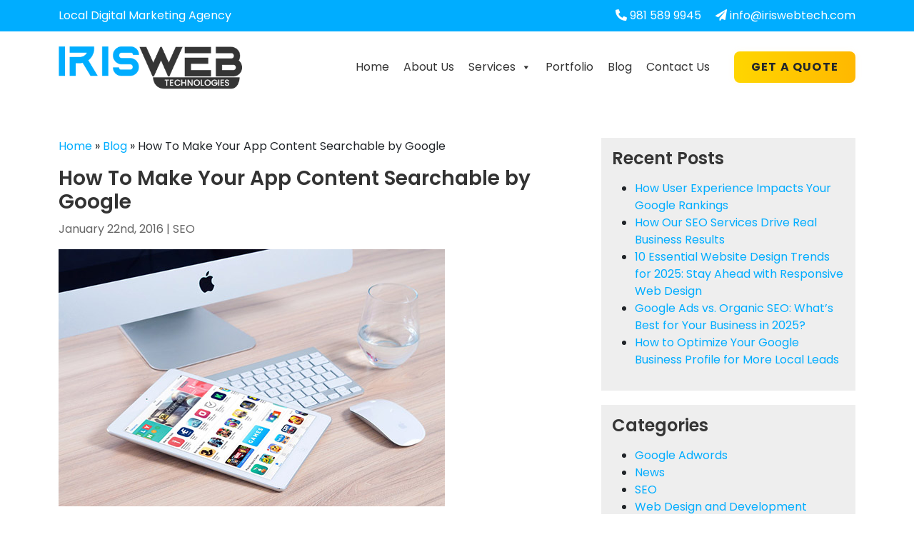

--- FILE ---
content_type: text/html; charset=UTF-8
request_url: https://www.iriswebtech.com/blog/how-to-make-your-app-content-searchable-by-google
body_size: 10317
content:
<!doctype html>
<html lang="en-US" >
<head>
<meta charset="UTF-8" />
<meta property="og:image" content="https://www.iriswebtech.com/wp-content/uploads/2025/04/logo.png"/>
<meta name="viewport" content="width=device-width, initial-scale=1" />
<meta name="format-detection" content="telephone=no">
<meta name="p:domain_verify" content="5f6a08dd34734acf9e5c52f3098eb4fd"/>
<link href="https://www.iriswebtech.com/wp-content/themes/iris-theme/bootstrap.min.css" rel="stylesheet">
<link href="https://www.iriswebtech.com/wp-content/themes/iris-theme/all.min.css" rel="stylesheet">
<link rel="shortcut icon" href="https://www.iriswebtech.com/wp-content/themes/iris-theme/images/favicon.ico" type="image/x-icon">
<link rel="icon" href="https://www.iriswebtech.com/wp-content/themes/iris-theme/images/favicon.ico" type="image/x-icon">
<link rel="preconnect" href="https://fonts.googleapis.com">
<link rel="preconnect" href="https://fonts.gstatic.com" crossorigin>
<link href="https://fonts.googleapis.com/css2?family=Poppins:ital,wght@0,300;0,400;0,500;0,600;0,700;1,400&display=swap" rel="stylesheet">
<meta name='robots' content='index, follow, max-image-preview:large, max-snippet:-1, max-video-preview:-1' />

	<!-- This site is optimized with the Yoast SEO plugin v26.8 - https://yoast.com/product/yoast-seo-wordpress/ -->
	<title>How To Make Your App Content Searchable by Google</title>
	<meta name="description" content="In the Modern World where the craze amongst the people for mobile apps has become more pervasive. Visit our blog to learn more." />
	<link rel="canonical" href="https://www.iriswebtech.com/blog/how-to-make-your-app-content-searchable-by-google" />
	<meta property="og:locale" content="en_US" />
	<meta property="og:type" content="article" />
	<meta property="og:title" content="How To Make Your App Content Searchable by Google" />
	<meta property="og:description" content="In the Modern World where the craze amongst the people for mobile apps has become more pervasive. Visit our blog to learn more." />
	<meta property="og:url" content="https://www.iriswebtech.com/blog/how-to-make-your-app-content-searchable-by-google" />
	<meta property="og:site_name" content="IRIS Web Technologies" />
	<meta property="article:publisher" content="https://www.facebook.com/iriswebtech" />
	<meta property="article:published_time" content="2016-01-22T12:55:12+00:00" />
	<meta property="og:image" content="https://www.iriswebtech.com/wp-content/uploads/2017/09/App-Content.jpg" />
	<meta property="og:image:width" content="541" />
	<meta property="og:image:height" content="360" />
	<meta property="og:image:type" content="image/jpeg" />
	<meta name="author" content="IRIS-Admin" />
	<meta name="twitter:card" content="summary_large_image" />
	<meta name="twitter:creator" content="@IRISWebTech" />
	<meta name="twitter:site" content="@IRISWebTech" />
	<meta name="twitter:label1" content="Written by" />
	<meta name="twitter:data1" content="IRIS-Admin" />
	<meta name="twitter:label2" content="Est. reading time" />
	<meta name="twitter:data2" content="1 minute" />
	<!-- / Yoast SEO plugin. -->


<link rel="alternate" type="application/rss+xml" title="IRIS Web Technologies &raquo; Feed" href="https://www.iriswebtech.com/feed" />
<link rel="alternate" title="oEmbed (JSON)" type="application/json+oembed" href="https://www.iriswebtech.com/wp-json/oembed/1.0/embed?url=https%3A%2F%2Fwww.iriswebtech.com%2Fblog%2Fhow-to-make-your-app-content-searchable-by-google" />
<link rel="alternate" title="oEmbed (XML)" type="text/xml+oembed" href="https://www.iriswebtech.com/wp-json/oembed/1.0/embed?url=https%3A%2F%2Fwww.iriswebtech.com%2Fblog%2Fhow-to-make-your-app-content-searchable-by-google&#038;format=xml" />
<style id='wp-img-auto-sizes-contain-inline-css'>
img:is([sizes=auto i],[sizes^="auto," i]){contain-intrinsic-size:3000px 1500px}
/*# sourceURL=wp-img-auto-sizes-contain-inline-css */
</style>

<style id='wp-emoji-styles-inline-css'>

	img.wp-smiley, img.emoji {
		display: inline !important;
		border: none !important;
		box-shadow: none !important;
		height: 1em !important;
		width: 1em !important;
		margin: 0 0.07em !important;
		vertical-align: -0.1em !important;
		background: none !important;
		padding: 0 !important;
	}
/*# sourceURL=wp-emoji-styles-inline-css */
</style>
<link rel='stylesheet' id='contact-form-7-css' href='https://www.iriswebtech.com/wp-content/plugins/contact-form-7/includes/css/styles.css?ver=6.1.4' media='all' />
<style id='contact-form-7-inline-css'>
.wpcf7 .wpcf7-recaptcha iframe {margin-bottom: 0;}.wpcf7 .wpcf7-recaptcha[data-align="center"] > div {margin: 0 auto;}.wpcf7 .wpcf7-recaptcha[data-align="right"] > div {margin: 0 0 0 auto;}
/*# sourceURL=contact-form-7-inline-css */
</style>
<link rel='stylesheet' id='wpa-css-css' href='https://www.iriswebtech.com/wp-content/plugins/honeypot/includes/css/wpa.css?ver=2.3.04' media='all' />
<link rel='stylesheet' id='wpos-slick-style-css' href='https://www.iriswebtech.com/wp-content/plugins/wp-logo-showcase-responsive-slider-slider/assets/css/slick.css?ver=3.8.7' media='all' />
<link rel='stylesheet' id='wpls-public-style-css' href='https://www.iriswebtech.com/wp-content/plugins/wp-logo-showcase-responsive-slider-slider/assets/css/wpls-public.css?ver=3.8.7' media='all' />
<link rel='stylesheet' id='ez-toc-css' href='https://www.iriswebtech.com/wp-content/plugins/easy-table-of-contents/assets/css/screen.min.css?ver=2.0.80' media='all' />
<style id='ez-toc-inline-css'>
div#ez-toc-container .ez-toc-title {font-size: 120%;}div#ez-toc-container .ez-toc-title {font-weight: 500;}div#ez-toc-container ul li , div#ez-toc-container ul li a {font-size: 95%;}div#ez-toc-container ul li , div#ez-toc-container ul li a {font-weight: 500;}div#ez-toc-container nav ul ul li {font-size: 90%;}div#ez-toc-container {width: 75%;}.ez-toc-box-title {font-weight: bold; margin-bottom: 10px; text-align: center; text-transform: uppercase; letter-spacing: 1px; color: #666; padding-bottom: 5px;position:absolute;top:-4%;left:5%;background-color: inherit;transition: top 0.3s ease;}.ez-toc-box-title.toc-closed {top:-25%;}
.ez-toc-container-direction {direction: ltr;}.ez-toc-counter ul{counter-reset: item ;}.ez-toc-counter nav ul li a::before {content: counters(item, '.', decimal) '. ';display: inline-block;counter-increment: item;flex-grow: 0;flex-shrink: 0;margin-right: .2em; float: left; }.ez-toc-widget-direction {direction: ltr;}.ez-toc-widget-container ul{counter-reset: item ;}.ez-toc-widget-container nav ul li a::before {content: counters(item, '.', decimal) '. ';display: inline-block;counter-increment: item;flex-grow: 0;flex-shrink: 0;margin-right: .2em; float: left; }
/*# sourceURL=ez-toc-inline-css */
</style>
<link rel='stylesheet' id='megamenu-css' href='https://www.iriswebtech.com/wp-content/uploads/maxmegamenu/style.css?ver=6aac7f' media='all' />
<link rel='stylesheet' id='dashicons-css' href='https://www.iriswebtech.com/wp-includes/css/dashicons.min.css?ver=6.9' media='all' />
<link rel='stylesheet' id='twenty-twenty-one-style-css' href='https://www.iriswebtech.com/wp-content/themes/iris-theme/style.css?ver=6.9' media='all' />
<link rel='stylesheet' id='twenty-twenty-one-print-style-css' href='https://www.iriswebtech.com/wp-content/themes/iris-theme/assets/css/print.css?ver=6.9' media='print' />
<link rel='stylesheet' id='wp-pagenavi-css' href='https://www.iriswebtech.com/wp-content/plugins/wp-pagenavi/pagenavi-css.css?ver=2.70' media='all' />
<script src="https://www.iriswebtech.com/wp-includes/js/jquery/jquery.min.js?ver=3.7.1" id="jquery-core-js"></script>
<script src="https://www.iriswebtech.com/wp-includes/js/jquery/jquery-migrate.min.js?ver=3.4.1" id="jquery-migrate-js"></script>
<link rel="https://api.w.org/" href="https://www.iriswebtech.com/wp-json/" /><link rel="alternate" title="JSON" type="application/json" href="https://www.iriswebtech.com/wp-json/wp/v2/posts/507" /><link rel="EditURI" type="application/rsd+xml" title="RSD" href="https://www.iriswebtech.com/xmlrpc.php?rsd" />
<meta name="generator" content="WordPress 6.9" />
<link rel='shortlink' href='https://www.iriswebtech.com/?p=507' />
<meta name="ti-site-data" content="eyJyIjoiMTowITc6MCEzMDowIiwibyI6Imh0dHBzOlwvXC93d3cuaXJpc3dlYnRlY2guY29tXC93cC1hZG1pblwvYWRtaW4tYWpheC5waHA/YWN0aW9uPXRpX29ubGluZV91c2Vyc19nb29nbGUmYW1wO3A9JTJGYmxvZyUyRmhvdy10by1tYWtlLXlvdXItYXBwLWNvbnRlbnQtc2VhcmNoYWJsZS1ieS1nb29nbGUmYW1wO193cG5vbmNlPTBkODhhMDU0YjEifQ==" /><style type="text/css">/** Mega Menu CSS: fs **/</style>

<!-- Google tag (gtag.js) -->
<script async src="https://www.googletagmanager.com/gtag/js?id=G-G1F49H1RPE"></script>
<script>
  window.dataLayer = window.dataLayer || [];
  function gtag(){dataLayer.push(arguments);}
  gtag('js', new Date());

  gtag('config', 'G-G1F49H1RPE');
</script>

<script type='application/ld+json'> 
{
  "@context": "http://www.schema.org",
  "@type": "LocalBusiness",
  "name": "IRIS Web Technologies",
  "url": "https://www.iriswebtech.com",
  "logo": "https://www.iriswebtech.com/wp-content/themes/iris-theme/images/logo.png",
  "image": "https://www.iriswebtech.com/wp-content/themes/iris-theme/images/logo.png",
  "description": "IRIS Web/Website design Company Chandigarh offers WordPress website designing, Ecommerce web design, SEO services in Chandigarh.",
  "address": {
    "@type": "PostalAddress",
    "streetAddress": "SCO 64-C, 2nd Floor, City Heart",
    "addressLocality": "Chandigarh Kharar Road, Mohali",
    "addressRegion": "Mohali",
    "postalCode": "140301",
    "addressCountry": "India"
  },
"telephone": "+91 160 5045639",
"priceRange": "USD",
  "openingHours": "Mo, Tu, We, Th, Fr 09:30-06:30",
  "contactPoint": {
    "@type": "ContactPoint",
    "telephone": "+91 160 5045639"
  }
}
</script>
<meta name="facebook-domain-verification" content="feg679avpjc1tj57rg3a9ngu782vyo" />
</head>

<body data-rsssl=1 class="wp-singular post-template-default single single-post postid-507 single-format-standard wp-embed-responsive wp-theme-iris-theme mega-menu-primary mega-menu-footer is-light-theme no-js singular has-main-navigation no-widgets">
<div id="page" class="site">

<div class="topbar">
<div class="container">
<div class="row align-items-center">
<div class="col-md-6 col-lg-6">
Local Digital Marketing Agency 
</div>
<div class="col-md-6 text-end col-lg-6">
<i class="fas fa-phone-alt"></i> <a href="tel:9815899945">981 589 9945</a>   <i class="fas ms-3 fa-paper-plane"></i> <a href="mailto:info@iriswebtech.com">info@iriswebtech.com</a>
</div>
</div>
</div>
</div>

<div class="navbarbg">
<div class="container">
<div class="row align-items-center">
<div class="col-md order-md-1">
<a href="https://www.iriswebtech.com">  <img src="https://www.iriswebtech.com/wp-content/uploads/2025/04/logo.png" alt="IRIS Web Technologies" width="373" height="86" class="img-fluid d-block"></a>
</div>
<div class="col-md-auto order-md-3">
<a href="https://www.iriswebtech.com/contact-us" class="top-cta">Get A Quote</a>
</div>
<div class="col-md-5 col-lg-7 order-md-2">
<div id="mega-menu-wrap-primary" class="mega-menu-wrap"><div class="mega-menu-toggle"><div class="mega-toggle-blocks-left"></div><div class="mega-toggle-blocks-center"></div><div class="mega-toggle-blocks-right"><div class='mega-toggle-block mega-menu-toggle-animated-block mega-toggle-block-0' id='mega-toggle-block-0'><button aria-label="Menu" class="mega-toggle-animated mega-toggle-animated-slider" type="button" aria-expanded="false">
                  <span class="mega-toggle-animated-box">
                    <span class="mega-toggle-animated-inner"></span>
                  </span>
                </button></div></div></div><ul id="mega-menu-primary" class="mega-menu max-mega-menu mega-menu-horizontal mega-no-js" data-event="hover_intent" data-effect="fade_up" data-effect-speed="200" data-effect-mobile="disabled" data-effect-speed-mobile="0" data-mobile-force-width="false" data-second-click="go" data-document-click="collapse" data-vertical-behaviour="standard" data-breakpoint="991" data-unbind="true" data-mobile-state="collapse_all" data-mobile-direction="vertical" data-hover-intent-timeout="300" data-hover-intent-interval="100"><li class="mega-menu-item mega-menu-item-type-post_type mega-menu-item-object-page mega-menu-item-home mega-align-bottom-left mega-menu-flyout mega-menu-item-1446" id="mega-menu-item-1446"><a class="mega-menu-link" href="https://www.iriswebtech.com/" tabindex="0">Home</a></li><li class="mega-menu-item mega-menu-item-type-post_type mega-menu-item-object-page mega-align-bottom-left mega-menu-flyout mega-menu-item-1448" id="mega-menu-item-1448"><a class="mega-menu-link" href="https://www.iriswebtech.com/about-us" tabindex="0">About Us</a></li><li class="mega-menu-item mega-menu-item-type-custom mega-menu-item-object-custom mega-menu-item-has-children mega-align-bottom-left mega-menu-flyout mega-menu-item-1451" id="mega-menu-item-1451"><a class="mega-menu-link" href="#" aria-expanded="false" tabindex="0">Services<span class="mega-indicator" aria-hidden="true"></span></a>
<ul class="mega-sub-menu">
<li class="mega-menu-item mega-menu-item-type-post_type mega-menu-item-object-page mega-menu-item-1463" id="mega-menu-item-1463"><a class="mega-menu-link" href="https://www.iriswebtech.com/search-engine-optimization">Search Engine Optimization</a></li><li class="mega-menu-item mega-menu-item-type-post_type mega-menu-item-object-page mega-menu-item-1460" id="mega-menu-item-1460"><a class="mega-menu-link" href="https://www.iriswebtech.com/local-seo">Local SEO</a></li><li class="mega-menu-item mega-menu-item-type-post_type mega-menu-item-object-page mega-menu-item-1465" id="mega-menu-item-1465"><a class="mega-menu-link" href="https://www.iriswebtech.com/copywriting">Copywriting</a></li><li class="mega-menu-item mega-menu-item-type-post_type mega-menu-item-object-page mega-menu-item-1458" id="mega-menu-item-1458"><a class="mega-menu-link" href="https://www.iriswebtech.com/google-adwords-campaigns">Google Adwords Campaigns</a></li><li class="mega-menu-item mega-menu-item-type-post_type mega-menu-item-object-page mega-menu-item-1459" id="mega-menu-item-1459"><a class="mega-menu-link" href="https://www.iriswebtech.com/google-penalty-recovery">Google Penalty Recovery</a></li><li class="mega-menu-item mega-menu-item-type-post_type mega-menu-item-object-page mega-menu-item-1461" id="mega-menu-item-1461"><a class="mega-menu-link" href="https://www.iriswebtech.com/mobile-marketing">Mobile Marketing</a></li><li class="mega-menu-item mega-menu-item-type-post_type mega-menu-item-object-page mega-menu-item-1464" id="mega-menu-item-1464"><a class="mega-menu-link" href="https://www.iriswebtech.com/ecommerce-seo">E-Commerce SEO</a></li><li class="mega-menu-item mega-menu-item-type-post_type mega-menu-item-object-page mega-menu-item-2450" id="mega-menu-item-2450"><a class="mega-menu-link" href="https://www.iriswebtech.com/ecommerce-website-design">Ecommerce Website Design</a></li><li class="mega-menu-item mega-menu-item-type-post_type mega-menu-item-object-page mega-menu-item-2451" id="mega-menu-item-2451"><a class="mega-menu-link" href="https://www.iriswebtech.com/responsive-web-design">Responsive Web Design</a></li><li class="mega-menu-item mega-menu-item-type-post_type mega-menu-item-object-page mega-menu-item-2452" id="mega-menu-item-2452"><a class="mega-menu-link" href="https://www.iriswebtech.com/web-development">Web Development</a></li><li class="mega-menu-item mega-menu-item-type-post_type mega-menu-item-object-page mega-menu-item-2453" id="mega-menu-item-2453"><a class="mega-menu-link" href="https://www.iriswebtech.com/website-design-company-india">Web design & SEO India</a></li></ul>
</li><li class="mega-menu-item mega-menu-item-type-post_type mega-menu-item-object-page mega-align-bottom-left mega-menu-flyout mega-menu-item-1450" id="mega-menu-item-1450"><a class="mega-menu-link" href="https://www.iriswebtech.com/portfolio" tabindex="0">Portfolio</a></li><li class="mega-menu-item mega-menu-item-type-post_type mega-menu-item-object-page mega-current_page_parent mega-align-bottom-left mega-menu-flyout mega-menu-item-1447" id="mega-menu-item-1447"><a class="mega-menu-link" href="https://www.iriswebtech.com/blog" tabindex="0">Blog</a></li><li class="mega-menu-item mega-menu-item-type-post_type mega-menu-item-object-page mega-align-bottom-left mega-menu-flyout mega-menu-item-1449" id="mega-menu-item-1449"><a class="mega-menu-link" href="https://www.iriswebtech.com/contact-us" tabindex="0">Contact Us</a></li></ul></div></div>
</div>

</div>
</div>

<div class="py-5">
<div class="container">
<div class="row">
<div class="col-md-8">
<p id="breadcrumbs"><span><span><a href="https://www.iriswebtech.com/">Home</a></span> » <span><a href="https://www.iriswebtech.com/blog">Blog</a></span> » <span class="breadcrumb_last" aria-current="page">How To Make Your App Content Searchable by Google</span></span><article id="post-507" class="post-507 post type-post status-publish format-standard has-post-thumbnail hentry category-seo entry">

	<header class="entry-header alignwide">
		<h1 class="entry-title">How To Make Your App Content Searchable by Google</h1>		<p class="postby">January 22nd, 2016 | <a href="https://www.iriswebtech.com/blog/category/seo" rel="category tag">SEO</a></p>
		
		
			<figure class="post-thumbnail">
				<img width="541" height="360" src="https://www.iriswebtech.com/wp-content/uploads/2017/09/App-Content.jpg" class="attachment-post-thumbnail size-post-thumbnail wp-post-image" alt="App-Content" decoding="async" fetchpriority="high" srcset="https://www.iriswebtech.com/wp-content/uploads/2017/09/App-Content.jpg 541w, https://www.iriswebtech.com/wp-content/uploads/2017/09/App-Content-300x200.jpg 300w" sizes="(max-width: 541px) 100vw, 541px" style="width:100%;height:66.54%;max-width:541px;" />							</figure><!-- .post-thumbnail -->

					</header><!-- .entry-header -->

	<div class="entry-content">
		<p>In the Modern World where the craze amongst the people for mobile apps has become more pervasive, users are getting the important information from not only the websites but from the apps as well. If you consider the example of India or the rest of the World you will find that students have many educational apps and similarly for home accessories. We do have eCommerce apps like Amazon, Flipkart, Paytm and many more.</p>
<p>So it will be more effective when Google crawls your app content and present someone to your Android app when content correspond to a page that you own. Users on mobile devices can then click on a link to open your app from their search results. It will allow them to directly view your app&#8217;s content and can download it. To do so the app owner need to provide Google with information about the relationship between your website and app.<br />
<span id="more-507"></span></p>
<p><strong>Following steps are included in the process:-</strong></p>
<ul class="blog-list">
<li>By adding intent filter in your app manifest, you need to enable deep linking to specific content in your app.</li>
<li>Annotate these links in the associated web pages on your web site or in a Sitemap file.</li>
<li>Opt in to allow Googlebots to crawl through your APK in the Google Play store. By default you are automatically opted-in.</li>
</ul>
	</div><!-- .entry-content -->

</article><!-- #post-507 -->
</div>
<div class="col-md-4 mypost-sidebar">

		<div id="recent-posts-2" class="widget widget_recent_entries">
		<h3 class="widget-title">Recent Posts</h3><nav aria-label="Recent Posts">
		<ul>
											<li>
					<a href="https://www.iriswebtech.com/blog/how-user-experience-impacts-your-google-rankings">How User Experience Impacts Your Google Rankings</a>
									</li>
											<li>
					<a href="https://www.iriswebtech.com/blog/how-our-seo-services-drive-real-business-results">How Our SEO Services Drive Real Business Results</a>
									</li>
											<li>
					<a href="https://www.iriswebtech.com/blog/10-essential-website-design-trends-for-2025-stay-ahead-with-responsive-web-design">10 Essential Website Design Trends for 2025: Stay Ahead with Responsive Web Design</a>
									</li>
											<li>
					<a href="https://www.iriswebtech.com/blog/google-ads-vs-organic-seo-whats-best-for-your-business-in-2025">Google Ads vs. Organic SEO: What’s Best for Your Business in 2025?</a>
									</li>
											<li>
					<a href="https://www.iriswebtech.com/blog/how-to-optimize-your-google-business-profile-for-more-local-leads">How to Optimize Your Google Business Profile for More Local Leads</a>
									</li>
					</ul>

		</nav></div><div id="categories-2" class="widget widget_categories"><h3 class="widget-title">Categories</h3><nav aria-label="Categories">
			<ul>
					<li class="cat-item cat-item-2"><a href="https://www.iriswebtech.com/blog/category/google-adwords">Google Adwords</a>
</li>
	<li class="cat-item cat-item-1"><a href="https://www.iriswebtech.com/blog/category/news">News</a>
</li>
	<li class="cat-item cat-item-3"><a href="https://www.iriswebtech.com/blog/category/seo">SEO</a>
</li>
	<li class="cat-item cat-item-4"><a href="https://www.iriswebtech.com/blog/category/web-design-and-development">Web Design and Development</a>
</li>
			</ul>

			</nav></div></div>
</div><!-- .row -->
</div><!-- Container end -->
</div>
<div class="pb-5">
<div class="container">
<div class="row">
<div class="col-lg-8 post-mynav">

	<nav class="navigation post-navigation" aria-label="Posts">
		<h2 class="screen-reader-text">Post navigation</h2>
		<div class="nav-links"><div class="nav-previous"><a href="https://www.iriswebtech.com/blog/how-remarketing-works" rel="prev"><div class="meta-nav">Previous Post</div></a></div><div class="nav-next"><a href="https://www.iriswebtech.com/blog/unclaimed-google-map-listings" rel="next"><div class="meta-nav">Next Post</div></a></div></div>
	</nav></div>
</div></div></div>
<footer id="colophon" class="site-footer" role="contentinfo">

<div class="footer">	
<div class="container">
<div class="row">
<div class="col-md-6 col-lg-3">
<h3>Contact Us</h3>
<ul class="foot-addrs list-unstyled">
<li class="mb-3" itemscope itemtype="http://schema.org/LocalBusiness"> 
<span itemprop="name">IRIS Web Technologies</span><meta itemprop="image" content="https://www.iriswebtech.com/wp-content/themes/iris-theme/images/logo.png"> 
<meta itemprop="telephone" content="+91-160-5045639"> 
<meta itemprop="priceRange" content="USD"><br><span itemprop="address" itemscope itemtype="http://schema.org/PostalAddress"> <span itemprop="streetAddress">SCO 64-C, 2nd Floor,<br> City Heart, Mohali</span><br> <span itemprop="addressLocality">(Chandigarh-Kharar Road)</span> <br><span itemprop="postalCode">140301</span>, <span itemprop="addressCountry">India</span></span></li>
<li><a href="tel:9815899945">+91-98158-99945</a></li>
<li><a href="mailto:info@iriswebtech.com">info@iriswebtech.com</a></li>
<li><a href="tel:01605045639">0160 504 5639</a></li>
</ul>
<div class="foot-social">
<a href="https://www.facebook.com/iriswebtech" target="_blank"><i class="fab fa-facebook-f"></i></a>
<a href="https://twitter.com/IRISWebTech" target="_blank"><i class="fab fa-twitter"></i></a>
<a href="https://maps.google.com/?cid=15184005325847342854" target="_blank"><i class="fas fa-map-marker-alt"></i></a>
<a href="https://in.pinterest.com/irischdweb/"><i class="fab fa-pinterest"></i></a>
<a href="https://linktr.ee/iriswebtech"><i class="fas fa-link"></i>

</a>
</div>
</div>
<div class="col-md-6 col-lg-3">
<h3>Digital Marketing</h3>
<ul class="foot-menu list-unstyled">
<li><a href="https://www.iriswebtech.com/search-engine-optimization">Search Engine Optimization</a> </li>
<li><a href="https://www.iriswebtech.com/local-seo">Local SEO </a></li>
<li><a href="https://www.iriswebtech.com/ecommerce-seo">eCommerce SEO Services </a></li>
<li><a href="https://www.iriswebtech.com/google-adwords-campaigns">Google Adwords</a></li>
<li><a target="_blank" href="http://www.prweb.com/releases/2015/08/prweb12917427.htm">Press Release</a></li>
<li><a href="https://www.iriswebtech.com/website-design-company-india">Web design &amp; SEO India</a></li>
<li><a href="https://www.iriswebtech.com/mobile-marketing">Internet Marketing</a></li>
</ul>
</div>
<div class="col-md-6 col-lg-3">
<h3>Packages & Prices</h3>
<ul class="foot-menu list-unstyled">
<li><a href="https://www.iriswebtech.com/seo-packages">Seo Packages</a></li>
<li><a href="https://www.iriswebtech.com/social-media-packages">Social Media Packages</a></li>
<li><a href="https://www.iriswebtech.com/local-seo-packages">Local SEO Packages</a></li>
<li><a href="https://www.iriswebtech.com/local-citations-packages">Local Citations Packages</a></li>
<li><a href="https://www.iriswebtech.com/website-design-packages">Website Design Packages</a></li>
<li><a target="_blank" href="https://www.prweb.com/releases/2016/09/prweb13690852.htm">Christmas &amp; Diwali offers</a></li>
</ul>
</div>
<div class="col-md-6 col-lg-3">
<h3 class="mt-0">Website Design</h3>
<ul class="foot-menu list-unstyled">
<li><a href="https://www.iriswebtech.com">Home</a></li>
<li><a href="https://www.iriswebtech.com/about-us">About Us</a></li>
<li><a href="https://www.iriswebtech.com/ecommerce-website-design">Ecommerce Website Design</a></li>
<li><a href="https://www.iriswebtech.com/web-development">Web Development</a></li>
<li><a href="https://www.iriswebtech.com/responsive-web-design">Responsive Website Design</a></li>
<li><a href="https://www.iriswebtech.com/wordpress-templates">WordPress Templates</a></li>
<li><a href="https://www.iriswebtech.com/careers">Careers </a></li>
<li><a href="https://www.iriswebtech.com/contact-us">Contact Us</a></li>
</ul>
</div>
</div>
</div>
</div>

<div class="copy-footer">
<div class="container">
  <div class="row">
    <div class="col-md-12 text-center">
   <a href="https://www.iriswebtech.com/term-condition">Terms & Condition</a> | <a href="https://www.iriswebtech.com/privacy-policy">Privacy Policy</a> | <a href="https://www.iriswebtech.com/sitemap">Sitemap</a> | <a href="https://goo.gl/maps/UBZGCvKpuFHB532s5" target="_blank">Find Us on Google Maps</a>
   <br>
	 &copy; 2014 - 2026 IRIS Web Technologies. All rights reserved.
	</div></div></div></div>
</footer><!-- #colophon -->

</div><!-- #page we need this extra closing tag here -->
<link href="https://unpkg.com/aos@2.3.1/dist/aos.css" rel="stylesheet">
<script src="https://unpkg.com/aos@2.3.1/dist/aos.js"></script>
<script>
  AOS.init();
</script>
<script src="https://www.iriswebtech.com/wp-content/themes/iris-theme/bootstrap.bundle.min.js"></script>
<script type="text/javascript" src="https://www.iriswebtech.com/wp-content/themes/iris-theme/js/jquery.gallery.js"></script>
<script type="text/javascript" src="https://www.iriswebtech.com/wp-content/themes/iris-theme/js/modernizr.custom.53451.js"></script>
<script type="text/javascript">
jQuery(document).ready(function($) {
$(function() {
$('#dg-container').gallery({
autoplay	:	true
});
});
});
</script>
		
<script type="speculationrules">
{"prefetch":[{"source":"document","where":{"and":[{"href_matches":"/*"},{"not":{"href_matches":["/wp-*.php","/wp-admin/*","/wp-content/uploads/*","/wp-content/*","/wp-content/plugins/*","/wp-content/themes/iris-theme/*","/*\\?(.+)"]}},{"not":{"selector_matches":"a[rel~=\"nofollow\"]"}},{"not":{"selector_matches":".no-prefetch, .no-prefetch a"}}]},"eagerness":"conservative"}]}
</script>
<script>document.body.classList.remove("no-js");</script>	<script>
	if ( -1 !== navigator.userAgent.indexOf( 'MSIE' ) || -1 !== navigator.appVersion.indexOf( 'Trident/' ) ) {
		document.body.classList.add( 'is-IE' );
	}
	</script>
		<script>
	/(trident|msie)/i.test(navigator.userAgent)&&document.getElementById&&window.addEventListener&&window.addEventListener("hashchange",(function(){var t,e=location.hash.substring(1);/^[A-z0-9_-]+$/.test(e)&&(t=document.getElementById(e))&&(/^(?:a|select|input|button|textarea)$/i.test(t.tagName)||(t.tabIndex=-1),t.focus())}),!1);
	</script>
	<script src="https://www.iriswebtech.com/wp-includes/js/dist/hooks.min.js?ver=dd5603f07f9220ed27f1" id="wp-hooks-js"></script>
<script src="https://www.iriswebtech.com/wp-includes/js/dist/i18n.min.js?ver=c26c3dc7bed366793375" id="wp-i18n-js"></script>
<script id="wp-i18n-js-after">
wp.i18n.setLocaleData( { 'text direction\u0004ltr': [ 'ltr' ] } );
//# sourceURL=wp-i18n-js-after
</script>
<script src="https://www.iriswebtech.com/wp-content/plugins/contact-form-7/includes/swv/js/index.js?ver=6.1.4" id="swv-js"></script>
<script id="contact-form-7-js-before">
var wpcf7 = {
    "api": {
        "root": "https:\/\/www.iriswebtech.com\/wp-json\/",
        "namespace": "contact-form-7\/v1"
    },
    "cached": 1
};
//# sourceURL=contact-form-7-js-before
</script>
<script src="https://www.iriswebtech.com/wp-content/plugins/contact-form-7/includes/js/index.js?ver=6.1.4" id="contact-form-7-js"></script>
<script src="https://www.iriswebtech.com/wp-content/plugins/honeypot/includes/js/wpa.js?ver=2.3.04" id="wpascript-js"></script>
<script id="wpascript-js-after">
wpa_field_info = {"wpa_field_name":"heptit9274","wpa_field_value":43673,"wpa_add_test":"no"}
//# sourceURL=wpascript-js-after
</script>
<script src="https://www.iriswebtech.com/wp-content/plugins/matchheight/js/jquery.matchHeight-min.js?ver=0.7.0" id="matchheight-js"></script>
<script id="matchheight-init-js-extra">
var matchVars = {"mh_inner_array":{"mh_selectors":".same-height"}};
//# sourceURL=matchheight-init-js-extra
</script>
<script src="https://www.iriswebtech.com/wp-content/plugins/matchheight/js/matchHeight-init.js?ver=1.0.0" id="matchheight-init-js"></script>
<script id="ez-toc-scroll-scriptjs-js-extra">
var eztoc_smooth_local = {"scroll_offset":"30","add_request_uri":"","add_self_reference_link":""};
//# sourceURL=ez-toc-scroll-scriptjs-js-extra
</script>
<script src="https://www.iriswebtech.com/wp-content/plugins/easy-table-of-contents/assets/js/smooth_scroll.min.js?ver=2.0.80" id="ez-toc-scroll-scriptjs-js"></script>
<script src="https://www.iriswebtech.com/wp-content/plugins/easy-table-of-contents/vendor/js-cookie/js.cookie.min.js?ver=2.2.1" id="ez-toc-js-cookie-js"></script>
<script src="https://www.iriswebtech.com/wp-content/plugins/easy-table-of-contents/vendor/sticky-kit/jquery.sticky-kit.min.js?ver=1.9.2" id="ez-toc-jquery-sticky-kit-js"></script>
<script id="ez-toc-js-js-extra">
var ezTOC = {"smooth_scroll":"1","visibility_hide_by_default":"","scroll_offset":"30","fallbackIcon":"\u003Cspan class=\"\"\u003E\u003Cspan class=\"eztoc-hide\" style=\"display:none;\"\u003EToggle\u003C/span\u003E\u003Cspan class=\"ez-toc-icon-toggle-span\"\u003E\u003Csvg style=\"fill: #dd1616;color:#dd1616\" xmlns=\"http://www.w3.org/2000/svg\" class=\"list-377408\" width=\"20px\" height=\"20px\" viewBox=\"0 0 24 24\" fill=\"none\"\u003E\u003Cpath d=\"M6 6H4v2h2V6zm14 0H8v2h12V6zM4 11h2v2H4v-2zm16 0H8v2h12v-2zM4 16h2v2H4v-2zm16 0H8v2h12v-2z\" fill=\"currentColor\"\u003E\u003C/path\u003E\u003C/svg\u003E\u003Csvg style=\"fill: #dd1616;color:#dd1616\" class=\"arrow-unsorted-368013\" xmlns=\"http://www.w3.org/2000/svg\" width=\"10px\" height=\"10px\" viewBox=\"0 0 24 24\" version=\"1.2\" baseProfile=\"tiny\"\u003E\u003Cpath d=\"M18.2 9.3l-6.2-6.3-6.2 6.3c-.2.2-.3.4-.3.7s.1.5.3.7c.2.2.4.3.7.3h11c.3 0 .5-.1.7-.3.2-.2.3-.5.3-.7s-.1-.5-.3-.7zM5.8 14.7l6.2 6.3 6.2-6.3c.2-.2.3-.5.3-.7s-.1-.5-.3-.7c-.2-.2-.4-.3-.7-.3h-11c-.3 0-.5.1-.7.3-.2.2-.3.5-.3.7s.1.5.3.7z\"/\u003E\u003C/svg\u003E\u003C/span\u003E\u003C/span\u003E","chamomile_theme_is_on":""};
//# sourceURL=ez-toc-js-js-extra
</script>
<script src="https://www.iriswebtech.com/wp-content/plugins/easy-table-of-contents/assets/js/front.min.js?ver=2.0.80-1767631859" id="ez-toc-js-js"></script>
<script id="twenty-twenty-one-ie11-polyfills-js-after">
( Element.prototype.matches && Element.prototype.closest && window.NodeList && NodeList.prototype.forEach ) || document.write( '<script src="https://www.iriswebtech.com/wp-content/themes/iris-theme/assets/js/polyfills.js"></scr' + 'ipt>' );
//# sourceURL=twenty-twenty-one-ie11-polyfills-js-after
</script>
<script src="https://www.iriswebtech.com/wp-content/themes/iris-theme/assets/js/primary-navigation.js?ver=6.9" id="twenty-twenty-one-primary-navigation-script-js"></script>
<script src="https://www.iriswebtech.com/wp-content/themes/iris-theme/assets/js/responsive-embeds.js?ver=6.9" id="twenty-twenty-one-responsive-embeds-script-js"></script>
<script src="https://www.iriswebtech.com/wp-includes/js/hoverIntent.min.js?ver=1.10.2" id="hoverIntent-js"></script>
<script src="https://www.iriswebtech.com/wp-content/plugins/megamenu/js/maxmegamenu.js?ver=3.7" id="megamenu-js"></script>
<script id="wp-emoji-settings" type="application/json">
{"baseUrl":"https://s.w.org/images/core/emoji/17.0.2/72x72/","ext":".png","svgUrl":"https://s.w.org/images/core/emoji/17.0.2/svg/","svgExt":".svg","source":{"concatemoji":"https://www.iriswebtech.com/wp-includes/js/wp-emoji-release.min.js?ver=6.9"}}
</script>
<script type="module">
/*! This file is auto-generated */
const a=JSON.parse(document.getElementById("wp-emoji-settings").textContent),o=(window._wpemojiSettings=a,"wpEmojiSettingsSupports"),s=["flag","emoji"];function i(e){try{var t={supportTests:e,timestamp:(new Date).valueOf()};sessionStorage.setItem(o,JSON.stringify(t))}catch(e){}}function c(e,t,n){e.clearRect(0,0,e.canvas.width,e.canvas.height),e.fillText(t,0,0);t=new Uint32Array(e.getImageData(0,0,e.canvas.width,e.canvas.height).data);e.clearRect(0,0,e.canvas.width,e.canvas.height),e.fillText(n,0,0);const a=new Uint32Array(e.getImageData(0,0,e.canvas.width,e.canvas.height).data);return t.every((e,t)=>e===a[t])}function p(e,t){e.clearRect(0,0,e.canvas.width,e.canvas.height),e.fillText(t,0,0);var n=e.getImageData(16,16,1,1);for(let e=0;e<n.data.length;e++)if(0!==n.data[e])return!1;return!0}function u(e,t,n,a){switch(t){case"flag":return n(e,"\ud83c\udff3\ufe0f\u200d\u26a7\ufe0f","\ud83c\udff3\ufe0f\u200b\u26a7\ufe0f")?!1:!n(e,"\ud83c\udde8\ud83c\uddf6","\ud83c\udde8\u200b\ud83c\uddf6")&&!n(e,"\ud83c\udff4\udb40\udc67\udb40\udc62\udb40\udc65\udb40\udc6e\udb40\udc67\udb40\udc7f","\ud83c\udff4\u200b\udb40\udc67\u200b\udb40\udc62\u200b\udb40\udc65\u200b\udb40\udc6e\u200b\udb40\udc67\u200b\udb40\udc7f");case"emoji":return!a(e,"\ud83e\u1fac8")}return!1}function f(e,t,n,a){let r;const o=(r="undefined"!=typeof WorkerGlobalScope&&self instanceof WorkerGlobalScope?new OffscreenCanvas(300,150):document.createElement("canvas")).getContext("2d",{willReadFrequently:!0}),s=(o.textBaseline="top",o.font="600 32px Arial",{});return e.forEach(e=>{s[e]=t(o,e,n,a)}),s}function r(e){var t=document.createElement("script");t.src=e,t.defer=!0,document.head.appendChild(t)}a.supports={everything:!0,everythingExceptFlag:!0},new Promise(t=>{let n=function(){try{var e=JSON.parse(sessionStorage.getItem(o));if("object"==typeof e&&"number"==typeof e.timestamp&&(new Date).valueOf()<e.timestamp+604800&&"object"==typeof e.supportTests)return e.supportTests}catch(e){}return null}();if(!n){if("undefined"!=typeof Worker&&"undefined"!=typeof OffscreenCanvas&&"undefined"!=typeof URL&&URL.createObjectURL&&"undefined"!=typeof Blob)try{var e="postMessage("+f.toString()+"("+[JSON.stringify(s),u.toString(),c.toString(),p.toString()].join(",")+"));",a=new Blob([e],{type:"text/javascript"});const r=new Worker(URL.createObjectURL(a),{name:"wpTestEmojiSupports"});return void(r.onmessage=e=>{i(n=e.data),r.terminate(),t(n)})}catch(e){}i(n=f(s,u,c,p))}t(n)}).then(e=>{for(const n in e)a.supports[n]=e[n],a.supports.everything=a.supports.everything&&a.supports[n],"flag"!==n&&(a.supports.everythingExceptFlag=a.supports.everythingExceptFlag&&a.supports[n]);var t;a.supports.everythingExceptFlag=a.supports.everythingExceptFlag&&!a.supports.flag,a.supports.everything||((t=a.source||{}).concatemoji?r(t.concatemoji):t.wpemoji&&t.twemoji&&(r(t.twemoji),r(t.wpemoji)))});
//# sourceURL=https://www.iriswebtech.com/wp-includes/js/wp-emoji-loader.min.js
</script>
</body>
</html>


<!-- Page supported by LiteSpeed Cache 7.7 on 2026-01-26 17:48:47 -->

--- FILE ---
content_type: text/css
request_url: https://www.iriswebtech.com/wp-content/themes/iris-theme/style.css?ver=6.9
body_size: 5630
content:
html,body{overflow-x:hidden;}
button:focus,.btn:focus, a:focus,input:focus,textarea:focus,select:focus{outline: none !important;box-shadow: none !important;}
a[x-apple-data-detectors] {
  color: inherit !important;
  text-decoration: none !important;
  font-size: inherit !important;
  font-family: inherit !important;
  font-weight: inherit !important;
  line-height: inherit !important;
}
body{font-family: "Poppins", sans-serif;font-weight: 400;font-style: normal;}
h1,h2,h3,h4,h5,h6,.h1,.h2,.h3,.h4,.h5,.h6{font-weight: 600;color:#353535;}
p:empty{margin:0;}
a{color:#00adff;text-decoration:none;}
a:hover{color:inherit;}

.topbar { background: #00adff; padding: 10px 0px; color: #fff;}
.topbar a {color: #fff;}

.navbarbg{padding:20px 0;background:#fff;}
/*.navbarbg a {color: #353535 !important;}
.navbarbg .mega-sub-menu a {color: #222 !important;}*/
.top-cta { background: linear-gradient(90deg, #ffd600 0%, #ffb800 100%); color: #23272a; padding: 10px 24px; display: inline-block; text-transform: uppercase; border: none; border-radius: 8px; font-weight: 700; font-size: 16px; letter-spacing: 1.2px; box-shadow: 0 1px 12px rgba(255, 214, 0, 0.07); cursor: pointer; transition: background 0.3s, color 0.18s, box-shadow 0.18s, transform 0.17s;}
.top-cta:hover, .top-cta:focus { background: linear-gradient(90deg, #ffb800 0%, #ffd600 100%); color: #181818; box-shadow: 0 4px 24px 0 rgba(255, 184, 0, 0.16); transform: scale(1.065);}

.hp-mainsec { padding: 48px 0px 0;}
.red{ color:#fd3550;}
.blue-text { color: #00adff;}

.left-border {display: inline-block;position: relative;padding-left: 40px;font-family: "Poppins", sans-serif;}
.left-border::before {content: ""; width:25px;height:5px;background: #0c1637;display: block;position: absolute;top: 11px;left: 0;}

.slider-bg{ background:#f7faff; height: 500px;background-size:cover;}
.slider-bg * {color: #353535;}
.slider-bg h2,.slider-bg h1 {color: #353535; font-weight:600;font-size: 50px; font-family: "Poppins", sans-serif; margin-top: 40px;margin-bottom: 20px;}
.slider-bg h2 span, .slider-bg h1 span { background: linear-gradient(90deg, #2C3E50, #3498DB); -webkit-background-clip: text; -webkit-text-fill-color: transparent; background-clip: text; color: transparent; padding: 0 5px; font-size: 56px; }


.slider-bg .slide-txt { color: #2A4365; font-size:22px; font-family: "Poppins", sans-serif; line-height: 1.5; margin-bottom: 40px; background: #E6F2FF; }

.slider-bg .wpcf7-response-output{color: #000;}

.slider-bg li i { color: #ffd600;}

.landing-sliderbg{ background:url(https://www.iriswebtech.com/wp-content/uploads/2024/10/landing-sliderbg.jpg) no-repeat center; min-height: 700px;background-size:cover;padding: 50px 0; }
.landing-sliderbg * {color: #fff;}
.landing-sliderbg h2 {color: #fff; font-weight:600;font-size: 55px; font-family: "Poppins", sans-serif; margin-top: 40px;margin-bottom: 20px;}
.landing-sliderbg .slide-txt{color: #fff; font-size:18px; font-family: "Poppins", sans-serif;line-height: 28px; margin-bottom: 40px;}
.landing-sliderbg .wpcf7-response-output{color: #000;}

.border-from{ padding:12px; outline-style: dashed;border-radius: 15px; color:#858585;margin: 20px 0px 40px;}
.header-from { background: #fff;  border-radius: 15px; padding:20px; }
.header-from h3{ color:#000f3d; font-size:23px; font-family: "Poppins", sans-serif; font-weight: 500;}
.header-from h3 span{ color:#00adff; }
.hp-mainsec h1 { font-size: 35px; font-weight: 600;}

.landing-from{ border-radius: 15px; padding:30px; margin-top: 60px; box-shadow: 0px 3px 9px #00000075; background: #fff3;}
.landing-from h3{ color:#fff; font-size:23px; font-family: "Poppins", sans-serif; font-weight: 800; margin-bottom:20px;}
.landing-from h3 span{ color:#333; }
.landing-from p { margin-bottom: 0px;}
.lp-pricebox {border: 1px solid #666;border-radius: 30px;padding-bottom: 20px;overflow: hidden;text-align: center;}
.lp-pricehead {padding: 20px;background: #222;color: #fff;}
.lp-pricehead *{color:#fff;}
.lp-pricehead.current{background: #00adff;}
.lp-price{font-size:2.5rem;}
.lp-txt i {color: #00adff;}

.inner-bg {background: url(https://www.iriswebtech.com/wp-content/uploads/2025/05/inner-bg.jpg) no-repeat center;background-size: cover;padding-top: 130px;height:300px; width:100%;}
.inner-bg *{ color: #fff;}
.inner-bgbox {background: rgba(0, 0, 0, 0.70);padding:10px 30px;display: inline-block;}
.inner-bgbox *{color: #fff;}
.seo-bg {background: url(https://www.iriswebtech.com/wp-content/uploads/2025/05/seo-banner.jpg) no-repeat center;background-size: cover;padding-top: 130px;height:300px; width:100%;}
.seo-bg *{ color:#fff;}
.adwords-bg {background: url(https://www.iriswebtech.com/wp-content/uploads/2024/07/google-adwords-campaigns.jpg) no-repeat center;background-size: cover;padding-top: 130px;height:330px; width:100%;}
.contact-bg {background: url(https://www.iriswebtech.com/wp-content/uploads/2025/05/contact-bg.jpg) no-repeat center;background-size: cover;padding-top: 130px;height:300px; width:100%;}

.text-field { width: 100%; color: #9e9e9e; padding-left: 15px; font-size: 18px; border: 1px solid #d2d1d1; margin-bottom: 20px;  line-height: 35px;}
.text-area{ width: 100%; color: #9e9e9e; padding-left: 15px; font-size: 18px; border: 1px solid #d2d1d1; margin-bottom: 20px; height:100px;}
.header-send{ background: #ffd600;color: #353535;padding: 10px 25px;font-weight: 600;border-radius: 10px;display: inline-block;text-transform: uppercase; border:none;font-size: 16px;}
 
.page-template-landing-page .text-field { box-shadow: 2px 2px 3px 1px #bbb inset;border-radius: 20px;}
.page-template-landing-page .text-area{ box-shadow: 2px 2px 3px 1px #bbb inset;border-radius: 20px;}
.page-template-landing-page a.mega-menu-link{color:#fff !important;} 
  
.working-bg { background: #00adff; padding: 40px 0px; color:#fff;}
.working-bg h2{ color:#fff;font-size: 25px;}
.working-bg p,.abt-process p{ margin-bottom:0px;}
.hp-services {padding: 48px 0px; background: #f7faff;}
.hpserv-box {padding: 20px;border-radius: 15px;background: #fff; margin-bottom: 20px;}
.hpserv-box *{color:#1e2032;}
.hpserv-box h3 {font-size: 22px;}
.hpread-more{color:#00adff;}
.hpserv-box .fa {font-size: 50px;margin-bottom: 20px;}

.hpserv-box .fab { font-size: 50px; margin-bottom: 20px;}

.portfolio-header, .portfolio-filters { margin-bottom: 30px;}

.portfolio-item { padding: 15px; border: 1px solid #ddd; border-radius: 5px; transition: box-shadow 0.3s ease-in-out;}
.portfolio-item:hover { box-shadow: 0 4px 8px rgba(0, 0, 0, 0.1);}

.portfolio-image { width: 100%; height: 200px; object-fit: cover; border-bottom: 1px solid #ddd; margin-bottom: 15px;}


.portfolio-header { text-align: center; margin-bottom: 30px;}

.portfolio-filters { text-align: center; margin-bottom: 50px; font-size: 18px;}

.portfolio-filters span { cursor: pointer; margin-right: 15px; padding: 5px 10px; background: #f1f1f1; border-radius: 5px; transition: background-color 0.3s ease-in-out;}

.portfolio-filters span:hover { background: #ddd;}

.landing-servbox { padding: 60px 0;  background: #f4f4f4;}
.landing-servbox .hpserv-box *{color:#fff;}
.landing-servbox .hpserv-box{background:rgb(21, 85, 217);background: linear-gradient(180deg, rgb(21, 85, 217) 0%, rgb(2, 20, 92) 100%)}

.landing-whychoose {
  background: url(https://www.iriswebtech.com/wp-content/uploads/2024/10/landing-sliderbg.jpg) no-repeat center center,#0a1435; background-size: auto, auto; padding: 50px 0px;}
  .landing-whychoose *{ color:#fff;}

.hp-portfolio { padding: 0px 0;}
.hp-whychoose{background: #00adff;padding:32px 0;}
.hp-whychoose *{color:#fff;}
.hp-whychoose h3 {font-size: 28px;}
.hp-whychoose p {font-size: 12px;}

.hpsemrush-result {font-size: 20px;}

.why-cta {width: 100%;}
.why-cta ul { margin:0px; padding:0px;}
.why-cta li {list-style: none;width: 50%;padding: 8px;float: left;text-align: center;}
.why-cta span { font-size: 30px; font-weight: bold;}

.consult-button { background: #ffd600; padding:15px 30px;color: #181818; border-radius: 10px; font-weight:600;display:inline-block;}
.hp-contact{ background:#ecf0fa; padding:48px 0;}
.hp-contact h3 {font-size: 28px;}
.hp-contact p { font-size: 17px; color: #2C5282; }



.hp-reviews { padding:12px 0;}

.hp-news h4 { color: #1A365D;}


.abt-process {background: #00adff;}
.abt-process *{color: #fff;}
.abt-process h3 { font-size: 22px;}
.team-img {width: 250px;height: 250px;overflow: hidden;margin: 0 auto 20px;border-radius: 50%;}
.picon-box{width: 130px;height: 130px;margin: 0 auto 20px;background: #192753;border-radius: 50%;position: relative;}
.picon-box i{color: #fff;font-size: 50px;line-height: 130px;}
.picon-box .num {position: absolute;width: 40px;height: 40px;border-radius: 50%;background: #fff;line-height: 40px;top: 20px;right: -20px;color: #0a1435;font-size: 20px;}
.exp-box {padding: 20px;background: #eee;border-radius: 15px;margin-bottom: 30px;}
.exp-box .num {font-size: 40px;font-weight: bold;}
.exp-box p {margin: 0;font-size: 20px;}
.abt-social a {display: inline-block;font-size: 22px;margin-right: 10px;color: #00adff;}
.hp-news{padding:48px 0;background: url(https://www.iriswebtech.com/wp-content/uploads/2025/04/blog-section-bg.jpg) no-repeat top center;background-size: contain;background-repeat: no-repeat;}
.entry-meta {margin-bottom: 10px;font-size: 13px;color: #00adff;}
.entry-meta a {display: inline-block;color: #00adff;font-size: 13px;font-weight: 600;}
.entry-title {font-size: 28px;font-weight: 600;margin-bottom: 10px; color: #333;}
.entry-title a{color:inherit;}
.entry-excerpt { font-size: 16px; color: #555; margin-bottom: 20px; flex-grow: 1;}
.entry-button { align-self: flex-start; padding: 10px 20px; background-color: #ff4c61; color: #fff; border: none; border-radius: 25px; text-transform: uppercase; font-weight: 600;
 font-size: 14px; transition: background-color 0.3s ease-in-out;}
.entry-button:hover {background-color: #ff1e38;}
.recent-news-item {  display: flex; flex-direction: column; justify-content: space-between; padding: 15px; box-sizing: border-box; background: #fff; border: 1px solid #ddd; border-radius: 5px;
 transition: box-shadow 0.3s ease-in-out;}
.recent-news-item:hover { box-shadow: 0 4px 8px rgba(0, 0, 0, 0.1);
}
.recent-news-image { width: 100%; height: 200px; object-fit: cover; border-bottom: 1px solid #ddd; margin-bottom: 15px;}
.recent-news-entry { display: flex; flex-direction: column; justify-content: space-between; height: 100%;}

.contact-send {background:#ffd600; color:#353535; border-radius:10px;font-weight: 600;display: inline-block;text-transform: uppercase;border: none;font-size: 16px;padding: 10px 30px;}
.service-bubbles { margin-bottom: 70px;}

.footer { background: linear-gradient(90deg, #e9ecef 0%, #c8d4e6 100%); padding: 40px 0 20px 0; color: #4A5568; font-size: 15px; letter-spacing: 0.3px; }
.foot-addrs [itemprop="name"] { font-weight: 900; color: #2C5282; font-size: 17px; letter-spacing: 0.7px; text-shadow: 0 1px 4px rgba(44,82,130,0.10); margin-bottom: 4px; display: block; }
.footer h3 { font-size: 19px; font-weight: 700; letter-spacing: 0.4px; color: #2C5282; margin-bottom: 22px; margin-top: 30px; }
.footer h3:first-child { margin-top: 0; }
.footer ul { list-style: none; padding: 0; margin: 0; }
.footer li { font-size: 15px; line-height: 23px; color: #4A5568; margin-bottom: 4px; }
.footer li:last-child { margin-bottom: 0; }
.foot-addrs [itemprop="address"] span { display: inline; margin-bottom: 0; }
.foot-addrs br { display: none; }
.foot-addrs [itemprop="address"] { display: block; margin-bottom: 5px; }
.footer a { color: #2C5282; text-decoration: none; transition: color 0.2s; }
.footer a:hover { color: #3182CE; text-decoration: underline; }
.footer .row > div { margin-bottom: 20px; }



.our-servicesbg{ background: url(https://www.iriswebtech.com/wp-content/uploads/2025/05/services-bg.jpg) no-repeat bottom #666; background-size: auto; background-size: cover; width: 100%; padding: 40px 0px;}
.our-servicesbg *{ color:#fff;}
  
/* Container for service bubbles */
.service-bubbles {
    display: flex;
    flex-wrap: wrap;
    justify-content: center;
    gap: 100px;
    margin-top: 30px;
    position: relative;
    width: 100%;
   }

/* Base styles for bubbles */
.bubble {
    color: #fff;
    padding: 20px 30px;
    text-align: center;
    font-size: 14px;
    font-weight: bold;
    display: flex;
    align-items: center;
    justify-content: center;
    position: absolute;
    animation: float 5s ease-in-out infinite;
    transition: all 0.3s ease-in-out;
}

/* Hover effect for all bubbles */
.bubble:hover {
    transform: scale(1.2);
    box-shadow: 0 0 10px rgba(0,0,0,0.5);
}

/* Individual bubble styles */
.bubble-web-designing {
    background: #00adff;
    border-radius: 50%;
    animation: circular 10s linear infinite;
}

.bubble-web-development {
    background: #ff5733;
    border-radius: 20%;
    animation: zigzag 10s linear infinite;
}

.bubble-ecommerce {
    background: #ffc300;
    border-radius: 90% 70% 70% 30%;
    animation: rotate 10s linear infinite;
}

.bubble-digital-marketing {
    background: #28a745;
    border-radius: 44% 30% 97% 98%;
    animation: diagonal 10s linear infinite;
}

.bubble-graphic-design {
    background: #17a2b8;
    border-radius: 50%;
    animation: circular 12s linear infinite;
}

.bubble-social-media {
    background: #6610f2;
    border-radius: 6%;
    animation: zigzag 12s linear infinite;
}

.bubble-analytics {
    background: #fd7e14;
    border-radius: 70% 30%;
    animation: rotate 12s linear infinite;
}

.bubble-local-listing {
    background: #6c757d;
    border-radius: 30% 70%;
    animation: diagonal 12s linear infinite;
}

.bubble-brand-marketing {
    background: #007bff;
    border-radius: 50%;
    animation: circular 14s linear infinite;
}

.bubble-copywriting {
    background: #dc3545;
    border-radius: 20%;
    animation: zigzag 14s linear infinite;
}

.bubble-mobile-marketing {
    background: #20c997;
    border-radius: 30% 70% 70% 30%;
    animation: rotate 14s linear infinite;
}

.bubble-internet-marketing {
    background: #17a2b8;
    border-radius: 70% 18% 76% 70%;
    animation: diagonal 14s linear infinite;
}

/* Floating animation */
@keyframes float {
    0%, 100% {
        transform: translateY(0);
    }
    50% {
        transform: translateY(-20px);
    }
}

/* Circular path animation */
@keyframes circular {
    0% {
        transform: rotate(0deg) translateX(150px) rotate(0deg);
    }
    100% {
        transform: rotate(360deg) translateX(150px) rotate(-360deg);
    }
}

/* Zigzag path animation */
@keyframes zigzag {
    0%, 100% {
        transform: translateX(0) translateY(0);
    }
    25% {
        transform: translateX(30px) translateY(-30px);
    }
    50% {
        transform: translateX(60px) translateY(0);
    }
    75% {
        transform: translateX(30px) translateY(30px);
    }
}

/* Rotating path animation */
@keyframes rotate {
    0% {
        transform: rotate(0deg) translateX(100px) rotate(0deg);
    }
    100% {
        transform: rotate(360deg) translateX(100px) rotate(-360deg);
    }
}

/* Diagonal path animation */
@keyframes diagonal {
    0%, 100% {
        transform: translate(0, 0);
    }
    25% {
        transform: translate(50px, -50px);
    }
    50% {
        transform: translate(100px, 0);
    }
    75% {
        transform: translate(50px, 50px);
    }
}


.copywr-box {
  background: url(https://www.iriswebtech.com/wp-content/uploads/2024/11/why-choose-bg.jpg) repeat center;
  background-size: cover;
  padding: 20px;
  margin-top: 30px;
  color: #fff;
  animation: marquee 30s infinite linear;
  }

@keyframes marquee {
  0% {
    background-position: 0;
  }

  100% {
    background-position: -1190px;
  }
}

.bg-gradient { background: #C9D6FF; background: -webkit-linear-gradient(to right, #E2E2E2, #C9D6FF); background: linear-gradient(to right, #E2E2E2, #C9D6FF);} 
.pricing-divider { border-radius: 20px; background: #C64545; padding: 1em 0 4em; position: relative; }
.blue .pricing-divider{ background: #2D5772; }
.green .pricing-divider { background: #1AA85C; }
.red b { color:#C64545}
.blue b {  color:#2D5772}
.green b { color:#1AA85C; }
.green { color:#1AA85C; }
.pricing-divider-img {	position: absolute;	bottom: -2px; left: 0;	width: 100%; height: 80px;}
.deco-layer { -webkit-transition: -webkit-transform 0.5s; transition: transform 0.5s; }
.btn-custom  { background:#ffd600; color:#353535; border-radius:10px;font-weight: 600;}
.img-float { width:50px; position:absolute;top:-3.5rem;right:1rem}
.princing-item { transition: all 150ms ease-out;}
.princing-item:hover { transform: scale(1.05);}
.princing-item:hover .deco-layer--1 { -webkit-transform: translate3d(15px, 0, 0);  transform: translate3d(15px, 0, 0);}
.princing-item:hover .deco-layer--2 { -webkit-transform: translate3d(-15px, 0, 0); transform: translate3d(-15px, 0, 0);}

.pbox-head{padding: 20px;background:#00adff;border: 1px solid #00adff;color: #fff;min-height: 188px;border-radius: 20px 20px 0px 0;}
.pbox-head h3{ color: #fff;}
.pbox-desc{padding: 20px;border: 1px solid #203038;min-height: 362px;}



/*************** Blog style ***************/
.featurebox {margin:50px 0;}
.featureimg{height:300px;overflow:hidden;}
.featureimg img{width:100%;}
.featuredesc {padding: 30px !important;border: 1px solid #ccc;}
.pbox{margin-bottom:40px;}
.postimg {height: 214px;width: 100%;overflow: hidden;border-top-left-radius:10px;border-top-right-radius:10px;}
.postimg img {min-width: 400px;height: auto !important;width: 100% !important;}
.postimg:hover img,.featureimg:hover img{-moz-transform: scale(1.1);-webkit-transform: scale(1.1);transform: scale(1.1);-moz-transition: all 0.3s;-webkit-transition: all 0.3s;transition: all 0.3s;}
.postdesc {padding: 20px;border:1px solid #ccc;border-top:0;border-bottom-left-radius:10px;border-bottom-right-radius:10px;}
.postdesc h5{font-size: 18px;}
.postby, .postby a {color: #666;font-size: 16px;}
@media screen and (min-width: 992px) {
.featurebox .featureimg {padding-right: 0;padding-left: 0;}
.featureimg img, .featureimg {border-top-left-radius: 10px;border-bottom-left-radius: 10px;}
.featuredesc {border-top-right-radius: 10px;border-bottom-right-radius: 10px;border-left: 0;}
}
@media screen and (max-width: 991px) {
.featurebox .featureimg {padding-right: 0;padding-left: 0;margin: 0 15px;}
.featuredesc {border-bottom-left-radius: 10px;border-bottom-right-radius: 10px;border-top: 0;margin: 0 15px;}
}
/*************** Blog style End ***************/
.mypost-sidebar #recent-posts-2, .mypost-sidebar #categories-2 {padding: 15px;background: #eee;margin-bottom: 20px;}
.post-mynav h2 {display: none;}
.post-mynav .meta-nav {font-size: 20px;color: #fff;background: #203038;padding: 10px;display: inline-block;}
.post-mynav .meta-nav:hover{background:#00adff;}
.post-mynav .nav-links {column-count: 2;}
.post-mynav .nav-next{text-align:right;}
.wp-pagenavi span, .wp-pagenavi a {background: #203038;color: #fff;border-color: #203038;font-size: 20px;}
.wp-pagenavi span.current{background:#00adff;border-color: #00adff;}

.foot-social { margin-top: 20px; text-align: center; }
.foot-social a { display: inline-block; margin-right: 10px; font-size: 32px; }
.foot-social i { font-size: 32px; color: #2C5282; margin-right: 8px; transition: color 0.12s, background 0.12s, -webkit-text-fill-color 0.12s; display: inline-block; }
.foot-social i:hover { background: linear-gradient(90deg, #2C3E50 0%, #3498DB 100%); background-size: 200% 100%; animation: shimmer 0.65s linear infinite; -webkit-background-clip: text; -webkit-text-fill-color: transparent; background-clip: text; color: transparent; }
@keyframes shimmer { 0% { background-position: 0 0; } 100% { background-position: 200% 0; } }



/******************************* 3d Slider ******************************/
.dg-container{	width: 100%;height: 450px;position: relative;}
.dg-wrapper{width: 481px;height: 316px;margin: 0 auto;position: relative;-webkit-transform-style: preserve-3d;
	-moz-transform-style: preserve-3d;-o-transform-style: preserve-3d;-ms-transform-style: preserve-3d;	transform-style: preserve-3d;-webkit-perspective: 1000px;-moz-perspective: 1000px;-o-perspective: 1000px;-ms-perspective: 1000px;
	perspective: 1000px;}
.dg-wrapper a{width: 482px;height: 316px;display: block;position: absolute;	left: 0;top: 0;box-shadow: 0px 10px 20px rgba(0,0,0,0.3);pointer-events: none;}
.dg-wrapper a.dg-transition{-webkit-transition: all 0.5s ease-in-out;-moz-transition: all 0.5s ease-in-out;	-o-transition: all 0.5s ease-in-out;-ms-transition: all 0.5s ease-in-out;transition: all 0.5s ease-in-out;}
.dg-wrapper a img{display: block;padding: 0px 0px 0px 0px;}
.dg-wrapper a div{font-style: italic;text-align: center;line-height: 50px;text-shadow: 1px 1px 1px rgba(255,255,255,0.5);
	color: #333;font-size: 16px;	width: 100%;bottom: -55px;display: none;position: absolute;}
.dg-wrapper a.dg-center div{display: block;}
.dg-container nav{width: 58px;position: absolute;z-index: 1000;bottom: 40px;left: 50%;margin-left: -29px;}
.dg-container nav span{	text-indent: -9000px;float: left;cursor:pointer;width: 24px;height: 25px;opacity: 0.8;
	background: transparent url(https://www.iriswebtech.com/wp-content/uploads/2024/12/arrows.png) no-repeat top left;}
.dg-container nav span:hover{opacity: 1;}
.dg-container nav span.dg-next{	background-position: top right;	margin-left: 10px;}

.webd-bg{background:url(https://www.iriswebtech.com/wp-content/uploads/2024/11/why-choose-bg.jpg) no-repeat;color: #fff;background-size:cover;}
.webd-bg h3{ color:#fff;}

.semrush-resbg { background: #7ea9fa; padding: 60px 20px;}

/******************************* MEDIA ******************************/
@media screen and (min-width: 768px) {
.page-template-landing-page .navbarbg {width: 100%;  margin-bottom: -80px;  z-index: 2; position: absolute;  top: 0;
border-bottom: 1px solid rgba(238, 238, 238, 0.2); background: transparent;}
.landing-sliderbg{padding-top:100px;}
.service-bubbles { height: auto;}
.bubble { margin: 10px 0; position: static; animation: float 5s ease-in-out infinite;}
.imgfit{height:100%;object-fit:cover;}
}

@media screen and (max-width: 991px) {
.slider-bg{height:auto;padding: 50px 0;}
.slider-bg h2, .slider-bg h1{font-size: 35px;line-height: 1.5;}
.hp-mainsec,.working-bg {text-align:center;}
.working-bg .top-cta{margin-top:30px;}
.hp-whychoose {background-image: none; height: auto; padding: 20px 0px; text-align: center;}
.whysec1 {text-align:center;background-position: center;padding: 50px 20px;}
.landing-sliderbg h2 {font-size: 35px;}
.landing-whychoose{height:auto;}
 .footer { padding: 24px 0 10px 0; font-size: 14px; }
  .footer h3 { font-size: 17px; margin-bottom: 12px; }
  .footer li { font-size: 14px; line-height: 21px; }
}

@media screen and (max-width: 767px) {
.slider-bg{height:auto;padding: 20px 0;}
.top-cta { padding: 12px 24px; font-size: 14px; animation: slowGradient 6s linear infinite;}
  .top-cta:hover, .top-cta:focus { animation-play-state: paused; background-position: 100% 0; transform: scale(1.03);}
.why-cta {display: block;margin: 20px 0;}
.slider-bg h2, .slider-bg h1 {font-size: 38px;line-height: 1.3; margin-top: 20px;margin-bottom: 20px;}
.hp-mainsec { padding: 28px 0px 0px;}
.hp-services { padding: 48px 0px 0px;}
.col-md-5.col-lg-5 { margin-top: 28px; }
.hp-news .top-cta {margin-bottom: 30px;}
.recent-news-item {margin-bottom: 30px;}
.footer{text-align:center;}
.footer h3 {margin-top: 30px;}
.footer ul{list-style:none;padding:0;}
.foot-menu li{line-height:30px;margin-bottom:10px;}
.foot-addrs li{margin-bottom:10px;}
.picon-box{margin: 20px auto;}
.landing-whychoose{text-align: center;}
.foot-social { text-align: center; }
  .foot-social i { background: linear-gradient(90deg, #2C3E50 0%, #3498DB 100%); background-size: 200% 100%; animation: shimmer 0.8s linear infinite; -webkit-background-clip: text; -webkit-text-fill-color: transparent; background-clip: text; color: transparent; }
}

--- FILE ---
content_type: text/javascript
request_url: https://www.iriswebtech.com/wp-content/themes/iris-theme/js/jquery.gallery.js
body_size: 2356
content:
/**
 * jquery.gallery.js
 * http://www.codrops.com
 *
 * Copyright 2011, Pedro Botelho / Codrops
 * Free to use under the MIT license.
 *
 * Date: Mon Jan 30 2012
 */

(function( $, undefined ) {
	
	/*
	 * Gallery object.
	 */
	$.Gallery 				= function( options, element ) {
	
		this.$el	= $( element );
		this._init( options );
		
	};
	
	$.Gallery.defaults 		= {
		current		: 0,	// index of current item
		autoplay	: false,// slideshow on / off
		interval	: 2000  // time between transitions
    };
	
	$.Gallery.prototype 	= {
		_init 				: function( options ) {
			
			this.options 		= $.extend( true, {}, $.Gallery.defaults, options );
			
			// support for 3d / 2d transforms and transitions
			this.support3d		= Modernizr.csstransforms3d;
			this.support2d		= Modernizr.csstransforms;
			this.supportTrans	= Modernizr.csstransitions;
			
			this.$wrapper		= this.$el.find('.dg-wrapper');
			
			this.$items			= this.$wrapper.children();
			this.itemsCount		= this.$items.length;
			
			this.$nav			= this.$el.find('nav');
			this.$navPrev		= this.$nav.find('.dg-prev');
			this.$navNext		= this.$nav.find('.dg-next');
			
			// minimum of 3 items
			if( this.itemsCount < 3 ) {
					
				this.$nav.remove();
				return false;
			
			}	
			
			this.current		= this.options.current;
			
			this.isAnim			= false;
			
			this.$items.css({
				'opacity'	: 0,
				'visibility': 'hidden'
			});
			
			this._validate();
			
			this._layout();
			
			// load the events
			this._loadEvents();
			
			// slideshow
			if( this.options.autoplay ) {
			
				this._startSlideshow();
			
			}
			
		},
		_validate			: function() {
		
			if( this.options.current < 0 || this.options.current > this.itemsCount - 1 ) {
				
				this.current = 0;
			
			}	
		
		},
		_layout				: function() {
			
			// current, left and right items
			this._setItems();
			
			// current item is not changed
			// left and right one are rotated and translated
			var leftCSS, rightCSS, currentCSS;
			
			if( this.support3d && this.supportTrans ) {
			
				leftCSS 	= {
					'-webkit-transform'	: 'translateX(-350px) translateZ(-200px) rotateY(45deg)',
					'-moz-transform'	: 'translateX(-350px) translateZ(-200px) rotateY(45deg)',
					'-o-transform'		: 'translateX(-350px) translateZ(-200px) rotateY(45deg)',
					'-ms-transform'		: 'translateX(-350px) translateZ(-200px) rotateY(45deg)',
					'transform'			: 'translateX(-350px) translateZ(-200px) rotateY(45deg)'
				};
				
				rightCSS	= {
					'-webkit-transform'	: 'translateX(350px) translateZ(-200px) rotateY(-45deg)',
					'-moz-transform'	: 'translateX(350px) translateZ(-200px) rotateY(-45deg)',
					'-o-transform'		: 'translateX(350px) translateZ(-200px) rotateY(-45deg)',
					'-ms-transform'		: 'translateX(350px) translateZ(-200px) rotateY(-45deg)',
					'transform'			: 'translateX(350px) translateZ(-200px) rotateY(-45deg)'
				};
				
				leftCSS.opacity		= 1;
				leftCSS.visibility	= 'visible';
				rightCSS.opacity	= 1;
				rightCSS.visibility	= 'visible';
			
			}
			else if( this.support2d && this.supportTrans ) {
				
				leftCSS 	= {
					'-webkit-transform'	: 'translate(-350px) scale(0.8)',
					'-moz-transform'	: 'translate(-350px) scale(0.8)',
					'-o-transform'		: 'translate(-350px) scale(0.8)',
					'-ms-transform'		: 'translate(-350px) scale(0.8)',
					'transform'			: 'translate(-350px) scale(0.8)'
				};
				
				rightCSS	= {
					'-webkit-transform'	: 'translate(350px) scale(0.8)',
					'-moz-transform'	: 'translate(350px) scale(0.8)',
					'-o-transform'		: 'translate(350px) scale(0.8)',
					'-ms-transform'		: 'translate(350px) scale(0.8)',
					'transform'			: 'translate(350px) scale(0.8)'
				};
				
				currentCSS	= {
					'z-index'			: 999
				};
				
				leftCSS.opacity		= 1;
				leftCSS.visibility	= 'visible';
				rightCSS.opacity	= 1;
				rightCSS.visibility	= 'visible';
			
			}
			
			this.$leftItm.css( leftCSS || {} );
			this.$rightItm.css( rightCSS || {} );
			
			this.$currentItm.css( currentCSS || {} ).css({
				'opacity'	: 1,
				'visibility': 'visible'
			}).addClass('dg-center');
			
		},
		_setItems			: function() {
			
			this.$items.removeClass('dg-center');
			
			this.$currentItm	= this.$items.eq( this.current );
			this.$leftItm		= ( this.current === 0 ) ? this.$items.eq( this.itemsCount - 1 ) : this.$items.eq( this.current - 1 );
			this.$rightItm		= ( this.current === this.itemsCount - 1 ) ? this.$items.eq( 0 ) : this.$items.eq( this.current + 1 );
			
			if( !this.support3d && this.support2d && this.supportTrans ) {
			
				this.$items.css( 'z-index', 1 );
				this.$currentItm.css( 'z-index', 999 );
			
			}
			
			// next & previous items
			if( this.itemsCount > 3 ) {
			
				// next item
				this.$nextItm		= ( this.$rightItm.index() === this.itemsCount - 1 ) ? this.$items.eq( 0 ) : this.$rightItm.next();
				this.$nextItm.css( this._getCoordinates('outright') );
				
				// previous item
				this.$prevItm		= ( this.$leftItm.index() === 0 ) ? this.$items.eq( this.itemsCount - 1 ) : this.$leftItm.prev();
				this.$prevItm.css( this._getCoordinates('outleft') );
			
			}
			
		},
		_loadEvents			: function() {
			
			var _self	= this;
			
			this.$navPrev.on( 'click.gallery', function( event ) {
				
				if( _self.options.autoplay ) {
				
					clearTimeout( _self.slideshow );
					_self.options.autoplay	= false;
				
				}
				
				_self._navigate('prev');
				return false;
				
			});
			
			this.$navNext.on( 'click.gallery', function( event ) {
				
				if( _self.options.autoplay ) {
				
					clearTimeout( _self.slideshow );
					_self.options.autoplay	= false;
				
				}
				
				_self._navigate('next');
				return false;
				
			});
			
			this.$wrapper.on( 'webkitTransitionEnd.gallery transitionend.gallery OTransitionEnd.gallery', function( event ) {
				
				_self.$currentItm.addClass('dg-center');
				_self.$items.removeClass('dg-transition');
				_self.isAnim	= false;
				
			});
			
		},
		_getCoordinates		: function( position ) {
			
			if( this.support3d && this.supportTrans ) {
			
				switch( position ) {
					case 'outleft':
						return {
							'-webkit-transform'	: 'translateX(-450px) translateZ(-300px) rotateY(45deg)',
							'-moz-transform'	: 'translateX(-450px) translateZ(-300px) rotateY(45deg)',
							'-o-transform'		: 'translateX(-450px) translateZ(-300px) rotateY(45deg)',
							'-ms-transform'		: 'translateX(-450px) translateZ(-300px) rotateY(45deg)',
							'transform'			: 'translateX(-450px) translateZ(-300px) rotateY(45deg)',
							'opacity'			: 0,
							'visibility'		: 'hidden'
						};
						break;
					case 'outright':
						return {
							'-webkit-transform'	: 'translateX(450px) translateZ(-300px) rotateY(-45deg)',
							'-moz-transform'	: 'translateX(450px) translateZ(-300px) rotateY(-45deg)',
							'-o-transform'		: 'translateX(450px) translateZ(-300px) rotateY(-45deg)',
							'-ms-transform'		: 'translateX(450px) translateZ(-300px) rotateY(-45deg)',
							'transform'			: 'translateX(450px) translateZ(-300px) rotateY(-45deg)',
							'opacity'			: 0,
							'visibility'		: 'hidden'
						};
						break;
					case 'left':
						return {
							'-webkit-transform'	: 'translateX(-350px) translateZ(-200px) rotateY(45deg)',
							'-moz-transform'	: 'translateX(-350px) translateZ(-200px) rotateY(45deg)',
							'-o-transform'		: 'translateX(-350px) translateZ(-200px) rotateY(45deg)',
							'-ms-transform'		: 'translateX(-350px) translateZ(-200px) rotateY(45deg)',
							'transform'			: 'translateX(-350px) translateZ(-200px) rotateY(45deg)',
							'opacity'			: 1,
							'visibility'		: 'visible'
						};
						break;
					case 'right':
						return {
							'-webkit-transform'	: 'translateX(350px) translateZ(-200px) rotateY(-45deg)',
							'-moz-transform'	: 'translateX(350px) translateZ(-200px) rotateY(-45deg)',
							'-o-transform'		: 'translateX(350px) translateZ(-200px) rotateY(-45deg)',
							'-ms-transform'		: 'translateX(350px) translateZ(-200px) rotateY(-45deg)',
							'transform'			: 'translateX(350px) translateZ(-200px) rotateY(-45deg)',
							'opacity'			: 1,
							'visibility'		: 'visible'
						};
						break;
					case 'center':
						return {
							'-webkit-transform'	: 'translateX(0px) translateZ(0px) rotateY(0deg)',
							'-moz-transform'	: 'translateX(0px) translateZ(0px) rotateY(0deg)',
							'-o-transform'		: 'translateX(0px) translateZ(0px) rotateY(0deg)',
							'-ms-transform'		: 'translateX(0px) translateZ(0px) rotateY(0deg)',
							'transform'			: 'translateX(0px) translateZ(0px) rotateY(0deg)',
							'opacity'			: 1,
							'visibility'		: 'visible'
						};
						break;
				};
			
			}
			else if( this.support2d && this.supportTrans ) {
			
				switch( position ) {
					case 'outleft':
						return {
							'-webkit-transform'	: 'translate(-450px) scale(0.7)',
							'-moz-transform'	: 'translate(-450px) scale(0.7)',
							'-o-transform'		: 'translate(-450px) scale(0.7)',
							'-ms-transform'		: 'translate(-450px) scale(0.7)',
							'transform'			: 'translate(-450px) scale(0.7)',
							'opacity'			: 0,
							'visibility'		: 'hidden'
						};
						break;
					case 'outright':
						return {
							'-webkit-transform'	: 'translate(450px) scale(0.7)',
							'-moz-transform'	: 'translate(450px) scale(0.7)',
							'-o-transform'		: 'translate(450px) scale(0.7)',
							'-ms-transform'		: 'translate(450px) scale(0.7)',
							'transform'			: 'translate(450px) scale(0.7)',
							'opacity'			: 0,
							'visibility'		: 'hidden'
						};
						break;
					case 'left':
						return {
							'-webkit-transform'	: 'translate(-350px) scale(0.8)',
							'-moz-transform'	: 'translate(-350px) scale(0.8)',
							'-o-transform'		: 'translate(-350px) scale(0.8)',
							'-ms-transform'		: 'translate(-350px) scale(0.8)',
							'transform'			: 'translate(-350px) scale(0.8)',
							'opacity'			: 1,
							'visibility'		: 'visible'
						};
						break;
					case 'right':
						return {
							'-webkit-transform'	: 'translate(350px) scale(0.8)',
							'-moz-transform'	: 'translate(350px) scale(0.8)',
							'-o-transform'		: 'translate(350px) scale(0.8)',
							'-ms-transform'		: 'translate(350px) scale(0.8)',
							'transform'			: 'translate(350px) scale(0.8)',
							'opacity'			: 1,
							'visibility'		: 'visible'
						};
						break;
					case 'center':
						return {
							'-webkit-transform'	: 'translate(0px) scale(1)',
							'-moz-transform'	: 'translate(0px) scale(1)',
							'-o-transform'		: 'translate(0px) scale(1)',
							'-ms-transform'		: 'translate(0px) scale(1)',
							'transform'			: 'translate(0px) scale(1)',
							'opacity'			: 1,
							'visibility'		: 'visible'
						};
						break;
				};
			
			}
			else {
			
				switch( position ) {
					case 'outleft'	: 
					case 'outright'	: 
					case 'left'		: 
					case 'right'	:
						return {
							'opacity'			: 0,
							'visibility'		: 'hidden'
						};
						break;
					case 'center'	:
						return {
							'opacity'			: 1,
							'visibility'		: 'visible'
						};
						break;
				};
			
			}
		
		},
		_navigate			: function( dir ) {
			
			if( this.supportTrans && this.isAnim )
				return false;
				
			this.isAnim	= true;
			
			switch( dir ) {
			
				case 'next' :
					
					this.current	= this.$rightItm.index();
					
					// current item moves left
					this.$currentItm.addClass('dg-transition').css( this._getCoordinates('left') );
					
					// right item moves to the center
					this.$rightItm.addClass('dg-transition').css( this._getCoordinates('center') );	
					
					// next item moves to the right
					if( this.$nextItm ) {
						
						// left item moves out
						this.$leftItm.addClass('dg-transition').css( this._getCoordinates('outleft') );
						
						this.$nextItm.addClass('dg-transition').css( this._getCoordinates('right') );
						
					}
					else {
					
						// left item moves right
						this.$leftItm.addClass('dg-transition').css( this._getCoordinates('right') );
					
					}
					break;
					
				case 'prev' :
				
					this.current	= this.$leftItm.index();
					
					// current item moves right
					this.$currentItm.addClass('dg-transition').css( this._getCoordinates('right') );
					
					// left item moves to the center
					this.$leftItm.addClass('dg-transition').css( this._getCoordinates('center') );
					
					// prev item moves to the left
					if( this.$prevItm ) {
						
						// right item moves out
						this.$rightItm.addClass('dg-transition').css( this._getCoordinates('outright') );
					
						this.$prevItm.addClass('dg-transition').css( this._getCoordinates('left') );
						
					}
					else {
					
						// right item moves left
						this.$rightItm.addClass('dg-transition').css( this._getCoordinates('left') );
					
					}
					break;	
					
			};
			
			this._setItems();
			
			if( !this.supportTrans )
				this.$currentItm.addClass('dg-center');
			
		},
		_startSlideshow		: function() {
		
			var _self	= this;
			
			this.slideshow	= setTimeout( function() {
				
				_self._navigate( 'next' );
				
				if( _self.options.autoplay ) {
				
					_self._startSlideshow();
				
				}
			
			}, this.options.interval );
		
		},
		destroy				: function() {
			
			this.$navPrev.off('.gallery');
			this.$navNext.off('.gallery');
			this.$wrapper.off('.gallery');
			
		}
	};
	
	var logError 			= function( message ) {
		if ( this.console ) {
			console.error( message );
		}
	};
	
	$.fn.gallery			= function( options ) {
	
		if ( typeof options === 'string' ) {
			
			var args = Array.prototype.slice.call( arguments, 1 );
			
			this.each(function() {
			
				var instance = $.data( this, 'gallery' );
				
				if ( !instance ) {
					logError( "cannot call methods on gallery prior to initialization; " +
					"attempted to call method '" + options + "'" );
					return;
				}
				
				if ( !$.isFunction( instance[options] ) || options.charAt(0) === "_" ) {
					logError( "no such method '" + options + "' for gallery instance" );
					return;
				}
				
				instance[ options ].apply( instance, args );
			
			});
		
		} 
		else {
		
			this.each(function() {
			
				var instance = $.data( this, 'gallery' );
				if ( !instance ) {
					$.data( this, 'gallery', new $.Gallery( options, this ) );
				}
			});
		
		}
		
		return this;
		
	};
	
})( jQuery );